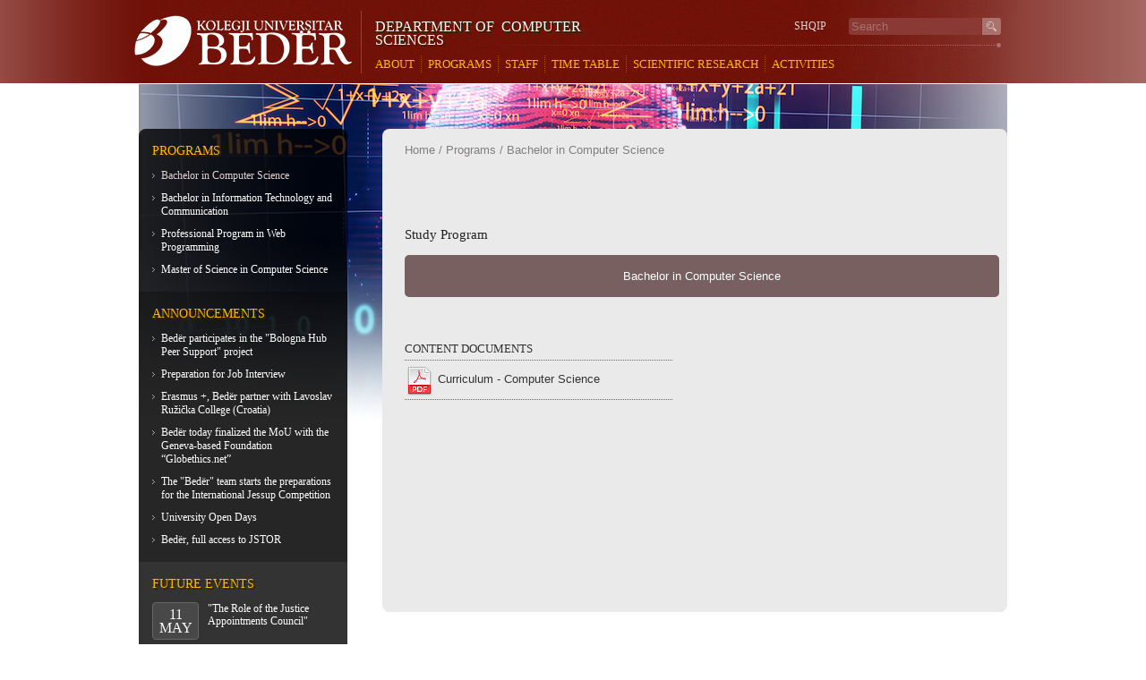

--- FILE ---
content_type: text/html; charset=UTF-8
request_url: https://cmp.beder.edu.al/en/content/default/bachelor-in-computer-science-17/616/647/?_con=0&cid=5088&t=1&oid=0
body_size: 4854
content:
<!DOCTYPE html>
<!--[if lt IE 7]><html class="no-js lt-ie9 lt-ie8 lt-ie7"><![endif]-->
<!--[if IE 7]><html class="no-js lt-ie9 lt-ie8"><![endif]-->
<!--[if IE 8]><html class="no-js lt-ie9"><![endif]-->
<!--[if gt IE 8]><!--><html class="no-js" lang="en"><!--<![endif]-->
<head>
	<meta http-equiv="Content-Type" content="text/html; charset=UTF-8"/>

    <!-- rendering engine for IE8; always use the most cutting edge engine available, enable GFC -->
	<meta http-equiv="X-UA-Compatible" content="IE=Edge,chrome=1"/>

    <!-- view in screen width -->
	<meta name="viewport" content="width=device-width"/>

    <!-- (PHP) metadata -->
	<meta name="description" content="University College Bedër"/>
	<meta name="keywords" content="university, learning, studying, students, student, studime, education, uni, balkan universities, beder, bedir, beder university, tiran, tirana, universite, arnavutluk, albania, shqiperia"/>

    <!-- (PHP) title -->
	<title>University College Bedër</title>

    <!-- authors info -->
	<meta name="author" content="Majdanoz.com"/>

    <!-- favicon -->
	<link rel="shortcut icon" href="favicon/favicon.ico" type="image/x-icon"/>

    <!-- mobile icons -->
	<link rel="apple-touch-icon-precomposed" sizes="144x144" href="favicon/apple-touch-icon-144x144-precomposed.png"/>
	<link rel="apple-touch-icon-precomposed" sizes="114x114" href="favicon/apple-touch-icon-114x114-precomposed.png"/>
	<link rel="apple-touch-icon-precomposed" sizes="72x72" href="favicon/apple-touch-icon-72x72-precomposed.png"/>
	<link rel="apple-touch-icon-precomposed" href="favicon/apple-touch-icon-precomposed.png"/>

    <!-- handshakes -->
	<link rel="dns-prefetch" href="https://fonts.googleapis.com"/>
	<link rel="dns-prefetch" href="https://ajax.googleapis.com"/>

    <!-- Amethysta font -->
	<link rel="stylesheet" href="http://fonts.googleapis.com/css?family=Amethysta" type="text/css"/>

    <!-- modernizr script with html5shiv+print and yepnope -->
	<link rel="stylesheet" href="/static/css/reset.css" type="text/css"/>
	<link rel="stylesheet" href="/static/css/common.css" type="text/css"/>
	<link rel="stylesheet" href="/static/css/header.css" type="text/css"/>
	<link rel="stylesheet" href="/static/css/central.css" type="text/css"/>
    <link rel="stylesheet" href="/static/css/west.css" type="text/css"/>
	<link rel="stylesheet" href="/static/css/page.css" type="text/css"/>
	<link rel="stylesheet" href="/static/css/footer.css" type="text/css"/>

    <!-- modernizr script with html5shiv+print and yepnope -->
	<script src="/static/js/modernizr-2.6.1.min.js"></script>

	<!-- Google Analytics -->
	<script async src="https://www.googletagmanager.com/gtag/js?id=UA-128966462-5"></script>
	<script>
		window.dataLayer = window.dataLayer || [];
		function gtag(){dataLayer.push(arguments);}
		gtag('js', new Date());

		gtag('config', 'UA-128966462-5');
	</script>

	<!-- Matomo -->
	<script type="text/javascript">
	  var _paq = _paq || [];
	  /* tracker methods like "setCustomDimension" should be called before "trackPageView" */
	  _paq.push(['trackPageView']);
	  _paq.push(['enableLinkTracking']);
	  (function() {
	    var u="//matomo.beder.edu.al/";
	    _paq.push(['setTrackerUrl', u+'piwik.php']);
	    _paq.push(['setSiteId', '2']);
	    var d=document, g=d.createElement('script'), s=d.getElementsByTagName('script')[0];
	    g.type='text/javascript'; g.async=true; g.defer=true; g.src=u+'piwik.js'; s.parentNode.insertBefore(g,s);
	  })();
	</script>
	<!-- End Matomo Code -->

</head>
<body>
    <!--[if lt IE 7]><div class="chrome-frame">Your browser is <em>ancient!</em> <a href="http://browsehappy.com/">Upgrade to a different browser</a> or <a href="http://www.google.com/chromeframe/?redirect=true">install Google Chrome Frame</a> to experience this site.</div><![endif]-->

    <!-- header is the container of the logo, navigation and search blocks -->
	<header id="header">
		<div class="wrap">
			<nav>
			    <!-- (PHP) Beder logo (assign an anchor href value and name of the faculty) -->
				<a id="logo" href="http://www.beder.edu.al" title="Homepage"><img src="/static/css/img/logo-blank3.png"/></a>
				<a id="unit-name" href="/" title="Homepage"><h1 style="white-space: break-spaces; width: 80%;">DEPARTMENT OF  COMPUTER SCIENCES</h1></a>

			    <!-- (PHP) top navigation -->
				<ul id="nav-top">
				    <!-- (PHP) assign an anchor href value -->
					<!-- <li><a href="http://beder.edu.al/">BEDER SITE HOME</a></li> -->

                    
				    <!-- (PHP) change language link -->
											<li class="lang"><a href="/sh/content/default/bachelor-in-computer-science-17/616/647/?_con=0&cid=5088&t=1&oid=0">SHQIP</a></li>
					
				    <!-- clear floating -->
					<li class="cb"></li>
				</ul>

                
			    <!-- (PHP) main navigation -->
				<!-- (PHP) main navigation -->
				<ul id="nav-main">
				    <!-- (PHP) foreach (assign an anchor href value) -->
					
					<li>
                                                <a href="/en/content/default/about-8-11/0/651">ABOUT</a>


                                                                            <div class="arrow"></div>
						    <ul>
                                                                                                <li>
                                                                        <a href="/en/content/default/about-department-3/651/652" ><span>About Department</span></a>
                                    
                                                                    </li>
                                                            </ul>
                                                    
                        					</li>


					
					<li>
                                                <a href="/en/content/default/programs-9-16/0/616">PROGRAMS</a>


                                                                            <div class="arrow"></div>
						    <ul>
                                                                                                <li>
                                                                        <a href="/en/content/default/bachelor-in-computer-science-17/616/647" ><span>Bachelor in Computer Science</span></a>
                                    
                                                                    </li>
                                                                                                <li>
                                                                        <a href="/en/content/default/bachelor-in-information-technology-and-communication-7/616/617" ><span>Bachelor in Information Technology and Communication</span></a>
                                    
                                                                    </li>
                                                                                                <li>
                                                                        <a href="/en/content/default/professional-program-in-web-programming-4/616/691" ><span>Professional Program in Web Programming</span></a>
                                    
                                                                    </li>
                                                                                                <li>
                                                                        <a href="/en/content/default/master-of-science-in-computer-science-9/616/692" ><span>Master of Science in Computer Science</span></a>
                                    
                                                                    </li>
                                                            </ul>
                                                    
                        					</li>


					
					<li>
                                                <a href="/en/content/default/staff-14-12/0/622">STAFF</a>


                        
                        					</li>


					
					<li>
                                                <a href="http://tt.beder.edu.al"  target="_blank">TIME TABLE</a>
                        					</li>


					
					<li>
                                                <a href="/en/content/default/scientific-research--11-0/0/614">SCIENTIFIC RESEARCH </a>


                                                                            <div class="arrow"></div>
						    <ul>
                                                                                                <li>
                                                                        <a href="/en/content/default/conferences-0-8/614/618" ><span>Conferences</span></a>
                                    
                                                                    </li>
                                                                                                <li>
                                                                        <a href="/en/content/default/publications-10-9/614/605" ><span>Publications</span></a>
                                    
                                                                    </li>
                                                            </ul>
                                                    
                        					</li>


					                    <li><a href="/en/news/activities_list/">ACTIVITIES</a></li>

				    <!-- clear floating -->
					<li class="cb"></li>
				</ul>
			</nav>

		    <!-- (PHP) search form -->
			<form id="search" action="/en/search/default/" method="get" autocomplete="off">
			    <!-- (PHP) placeholder attribute's "Search" value must be changed according to language selection -->
			    <!-- (PHP) name="q" can be changed -->
				<input type="text" name="q" class="placeholder" placeholder="Search" autocomplete="off" tabindex="1" maxlength="100"/>
				<input type="submit" value="" tabindex="2"/>
			</form>

			<!-- clear floating -->
			<div class="cb"></div>

		    <!-- seperator -->
			<div class="sep"></div>
		</div>
	</header>
    <!-- this article includes the background image -->
	<article id="background">
	    <!-- white mask for smoothing the sides of the background image -->
		<div id="background-mask"></div>

	    <!-- (PHP) background image -->
		<img src="/static/photos/units/original/Eiuqecmied03XiZZfJxKQWcS.jpg"/>
	</article>

<!-- this article includes the contents of the current page -->
	<article id="page" class="page-container">
	    <div class="wrap">

				    

<!-- left side -->
			<div id="west">
			    <!-- left navigation -->
				<nav>
					<div>

												<h1>PROGRAMS</h1>
                        
												<ul>
																					<li  class="active" >
								                                                                            <a href="/en/content/default/bachelor-in-computer-science-17/616/647"  class="active" >Bachelor in Computer Science</a>
                                    								
															</li>
																					<li >
								                                                                            <a href="/en/content/default/bachelor-in-information-technology-and-communication-7/616/617" >Bachelor in Information Technology and Communication</a>
                                    								
															</li>
																					<li >
								                                                                            <a href="/en/content/default/professional-program-in-web-programming-4/616/691" >Professional Program in Web Programming</a>
                                    								
															</li>
																					<li >
								                                                                            <a href="/en/content/default/master-of-science-in-computer-science-9/616/692" >Master of Science in Computer Science</a>
                                    								
															</li>
													</ul>
											</div>

                    <!-- (PHP) add "darker" class for even ones -->
					<div class="darker">
						<h1>ANNOUNCEMENTS</h1>
						<ul>
														<li>                            <a href="/en/news/announcements/beder-participates-in-the-bologna-hub-peer-support-project/1655">Bedër participates in the "Bologna Hub Peer Support" project</a></li>
                            							<li>                            <a href="/en/news/announcements/preparation-for-job-interview-19/1648">Preparation for Job Interview</a></li>
                            							<li>                            <a href="/en/news/announcements/erasmus--beder-partner-with-lavoslav-ruika-college-croatia-/1633">Erasmus +, Bedër partner with Lavoslav Ružička College (Croatia)</a></li>
                            							<li>                            <a href="/en/news/announcements/beder-finalizes-the-agreement-with-the-globethics-net-foundation/1632">Bedër today finalized the MoU with the Geneva-based Foundation “Globethics.net”</a></li>
                            							<li>                            <a href="/en/news/announcements/the-beder-team-starts-the-preparations-for-the-international-jessup-competition/1631">The "Bedër" team starts the preparations for the International Jessup Competition</a></li>
                            							<li>                            <a href="/en/news/announcements/university-open-days-/1630">University Open Days </a></li>
                            							<li>                            <a href="/en/news/announcements/beder-full-access-to-jstor/1570">Bedër, full access to JSTOR</a></li>
                            						</ul>
					</div>
					<!-- (PHP) no need to add any class for odd ones  -->
					<div>
						<h1>FUTURE EVENTS</h1>
						<ul class="activity"><!-- (PHP) <br/> between day and month -->

														<li>                            <a href="/en/news/activities/-the-role-of-the-justice-appointments-council/1650">
                            
                                <div class="date"><span>11<br/>MAY</span></div>
								<div class="caption">"The Role of the Justice Appointments Council"</div>

                            </a></li>
                            							<li>                            <a href="/en/news/activities/preparation-for-job-interview/1644">
                            
                                <div class="date"><span>07<br/>MAY</span></div>
								<div class="caption">Preparation for Job Interview</div>

                            </a></li>
                            							<li>                            <a href="/en/news/activities/impact-of-justice-reform/1646">
                            
                                <div class="date"><span>14<br/>APR</span></div>
								<div class="caption">Impact of Justice Reform</div>

                            </a></li>
                            						</ul>
					</div>

                    <!-- (PHP) add "darker" class for even ones -->

					<div class="darker">
						<h1>STUDENT NEWS</h1>
						<ul>
														<li>                            <a href="/en/news/student/b1-level-of-foreign-language-criterion-for-admission-to-master-degree-programs/891">B1 Level of foreign language,  criterion for admission to Master degree programs</a></li>
                            							<li>                            <a href="/en/news/student/academic-calendar-2015-2015/811">Academic Calendar 2015-2016</a></li>
                            							<li>                            <a href="/en/news/student/minister-milena-harito-invited-in-a-conversation-with-students-of-hena-e-plote-beder-university-20/722">Minister Milena Harito, invited in  a conversation with students of Hena e Plote Beder University</a></li>
                            							<li>                            <a href="/en/news/student/the-opening-ceremony-of-the-mentorship-programme-4/721">The opening ceremony of the ''Mentorship'' program</a></li>
                            							<li>                            <a href="/en/news/student/hena-e-plote-beder-university-already-authorized-for-ets-test-center/680">Hena e Plote Beder University  already  authorized by ETS  test center</a></li>
                            						</ul>
					</div>
				</nav>

			    <!-- (PHP) banner area under navigation
				<aside>
					<img src="/static/images/west/west-banner-01.jpg"/>
				</aside>
				-->
			</div>


									<!-- right side -->
			<div class="east">
				<div class="pad">
					<!-- page -->
					<section>
						<header>
							<!-- page navigation -->
							<nav class="breadcrumbs">
								<a href="/">Home</a> /
																<a href="/en/content/default/programs-9-16/0/616">Programs</a>
																/
																								<a href="/en/content/default/bachelor-in-computer-science-17/616/647">Bachelor in Computer Science</a>
																								
							</nav>
                            						</header>

						<!-- page content -->
						<div class="content">
                            

						</div>

						<!-- clear floating -->
						<div class="cb"></div>
													<style>
								#study-program{
								    display: block;
								    margin-top: 2rem;
								    width: 100%;
								}

								#study-program h1{
								    margin: 1rem 0;
								}

								#study-program a{
								    display: block;
								    padding: 1rem 0.5rem;
								    background-color: #796060;
								    width: 100%;
								    border-radius: 5px;
								    color: white;
								    text-align: center;
								    transition: all 300ms ease-out;
								}

								#study-program a:hover{
								    background-color: #413333;
								    color: white;
								}

							</style>
							<div id="study-program">
								<h1>Study Program</h1>
																<a style="" target="_blank"
									href="https://internal.beder.edu.al/en/curriculums/27">Bachelor in Computer Science</a>
							</div>
						
												<footer class="document">
							<h1>CONTENT DOCUMENTS</h1>
							<ul>
                                								<li class="doc-pdf"><a href="/static/docs/programi_mesimor_shkenca_kompjuterike_fb60.pdf" target="_blank">Curriculum - Computer Science</a></li>
                                							</ul>
						</footer>
                        					</section>
				</div>
			</div>

			<!-- clear floating -->
			<div class="cb"></div>
		</div>
	</article>
<!-- footer is the container of the bottom navigations, copyright info, social buttons and 'go to top' button -->
	<footer id="footer">
		<div class="wrap">
			<div id="logo-bottom"><img src="/static/css/img/logo-bottom.png"/></div>

			<!-- (PHP) copyright text -->
			<div id="copyright">&copy; 2026 University College Bedër.<br/>All rights reserved.</div>

			<!-- scroll to top with animation -->
			<div id="goto-top"><a href="#top"></a></div>

			<div id="social">
                <nav>
                    <ul>
                        <li class="facebook"><a href="http://facebook.com/pages/Universiteti-Bed%C3%ABr-Faqja-Zyrtare/270663142948338" target="_blank"></a></li>
                        <li class="twitter"><a href="http://twitter.com/unibeder" target="_blank"></a></li>
                        <li class="youtube"><a href="http://youtube.com/universitetibeder" target="_blank"></a></li>
                        <li class="google"><a href="https://plus.google.com/117668099295197658725/posts" target="_blank"></a></li>
                        <li class="rss"><a href="#" target="_blank"></a></li>

                        <!-- clear floating -->
                        <li class="cb"></li>
                    </ul>
                </nav>
            </div>

			<!-- clear floating -->
			<div class="cb"></div>
		</div>
	</footer>

    <!-- js documents -->
	<script type="text/javascript" src="/static/js/jquery-1.7.2.min.js"></script>
	<script type="text/javascript" src="/static/js/jquery.sweetpages.js"></script>
	<script type="text/javascript" src="/static/js/jquery.autoellipsis-1.0.10.min.js"></script>
	<script type="text/javascript" src="/static/js/common.js"></script>
	<script type="text/javascript" src="/static/js/main.js"></script>
    <script type="text/javascript" src="/static/js/page.js"></script>

<script defer src="https://static.cloudflareinsights.com/beacon.min.js/vcd15cbe7772f49c399c6a5babf22c1241717689176015" integrity="sha512-ZpsOmlRQV6y907TI0dKBHq9Md29nnaEIPlkf84rnaERnq6zvWvPUqr2ft8M1aS28oN72PdrCzSjY4U6VaAw1EQ==" data-cf-beacon='{"version":"2024.11.0","token":"eff2e192a00a4c3dbf512a4c82fc638c","r":1,"server_timing":{"name":{"cfCacheStatus":true,"cfEdge":true,"cfExtPri":true,"cfL4":true,"cfOrigin":true,"cfSpeedBrain":true},"location_startswith":null}}' crossorigin="anonymous"></script>
</body>
</html>


--- FILE ---
content_type: text/css
request_url: https://cmp.beder.edu.al/static/css/reset.css
body_size: -190
content:
html,body,div,span,object,iframe,h1,h2,h3,h4,h5,h6,blockquote,pre,abbr,address,cite,code,del,
dfn,img,ins,kbd,q,samp,small,sub,sup,var,b,i,dl,dt,dd,ol,ul,li,
fieldset,form,label,legend,
article,aside,canvas,details,figcaption,figure,footer,header,hgroup,menu,nav,section,summary,time,mark,audio,video,
input,textarea {margin:0;padding:0;border:0;outline:0;}
article,aside,details,figcaption,figure,footer,header,hgroup,menu,nav,section {display:block;}
ol,ul,dl {list-style:none;}

--- FILE ---
content_type: text/css
request_url: https://cmp.beder.edu.al/static/css/header.css
body_size: 725
content:
#header{
	position:relative;
	width:100%;
	height:93px;
	border-bottom:1px solid #fff;
	background:#b78783 url('img/bg-header.jpg') repeat-y center top;
	z-index:10;
}
#header li{
	float:left;
	font-family:'Amethysta',Georgia,serif;
}
#header a{
	float:left;
}

#logo{
	display:block;
	position:relative;
	margin:12px 0 0 -6px;
	padding-right:8px;
	border-right:1px solid #894538;
}
#unit-name{
	float:none;
	position:absolute;
	top:22px;
	left:264px;
	z-index:1;
}
#unit-name h1{
	font-size:16px;
	color:#fff;
	text-shadow:2px 2px #320;
	white-space:nowrap;
}

#nav-top{
	position:absolute;
	top:22px;
	right:177px;
	z-index:1;
}
#nav-top li{
	padding-right:25px;
	font-size:12px;
}
#nav-top .lang a{
	color:#E2CFCE;
}
#nav-top .lang a:hover{
	color:#899386;
}

#nav-main{
	position:absolute;
	top:62px;
	right:-10px;
	left:257px;
	z-index:2;
}
#nav-main > li{
	position:relative;
	padding:2px 7px;
	border-left:1px dotted #a55004;
}
#nav-main > li:first-child{
	border-left:0;
}
#nav-main > li > a{
	color:#ffba00;
}
#nav-main > li > a:hover{
	color:#c78d00;
}
#nav-main > li li.active > a{
	color:#ffc600;
}
#nav-main > li ul{
	display:none;
	position:absolute;
	top:0;
	left:100%;
	margin-left:10px;
	padding:4px 0;
	background-color:rgba(112,14,5,.93);
	box-shadow:0 2px 10px #721007;
	-webkit-border-top-right-radius:4px;
	-moz-border-radius-topright:4px;
	border-top-right-radius:4px;
	-webkit-border-bottom-right-radius:4px;
	-webkit-border-bottom-left-radius:4px;
	-moz-border-radius-bottomright:4px;
	-moz-border-radius-bottomleft:4px;
	border-bottom-right-radius:4px;
	border-bottom-left-radius:4px;
	z-index:100;
}
.no-rgba #nav-main > li ul{
	background-color:#721007;
}
#nav-main > li > ul{
	top:37px;
	left:0;
	margin-left:5px;
	background-color:rgba(79,9,3,.93);
	box-shadow:0 0 10px #510b05;
}
.no-rgba #nav-main > li > ul{
	background-color:#510b05;
}
#nav-main li.active > ul{
	display:block;
}
#nav-main li.left > ul{
	right:100%;
	left:auto;
	margin-right:10px;
	margin-left:0;
	-webkit-border-top-right-radius:0;
	-moz-border-radius-topright:0;
	border-top-right-radius:0;
	-webkit-border-top-left-radius:4px;
	-moz-border-radius-topleft:4px;
	border-top-left-radius:4px;
}
#nav-main > li li{
	float:none;
	position:relative;
	white-space:nowrap;
	line-height:13px;
	margin:0 5px;
	border-top:1px dotted #93360e;
	height:26px;
}
#nav-main > li > ul > li{
	border-top:1px dotted #78330c;
}
#nav-main > li li:first-child{
	border-top-width:0;
}
#nav-main > li li a{
	display:block;
	width:100%;
	background:url('img/li-footer.png') no-repeat 3px 12px;
}
#nav-main > li li a span{
	display:block;
	padding:7px 10px;
}
#nav-main > li > .arrow{
	display:none;
	position:absolute;
	top:32px;
	left:10px;
	width:11px;
	height:5px;
	background:url('img/arrow-nav.png') no-repeat;
	z-index:101;
}
#nav-main > li.active > .arrow{
	display:block;
}
#nav-main > li li > .arrow{
	display:none;
	position:absolute;
	top:8px;
	left:100%;
	width:5px;
	height:11px;
	margin-left:5px;
	background:url('img/arrow-nav.png') no-repeat -20px 0;
	z-index:101;
}
#nav-main > li li.active > .arrow{
	display:block;
}
#nav-main li.left > .arrow{
	right:100%;
	left:auto;
	margin-right:5px;
	margin-left:0;
	background-position:-30px 0;
}

#search{
	position:absolute;
	top:20px;
	right:7px;
	display:block;
	width:170px;
	height:19px;
	z-index:3;
}
#search input[type="text"]{
	float:left;
	width:145px;
	height:100%;
	color:#ddd;
	background-color:#8a3934;
	margin-right:1px;
	padding-left:3px;
	-webkit-border-top-left-radius:3px;
	-webkit-border-bottom-left-radius:3px;
	-moz-border-radius-topleft:3px;
	-moz-border-radius-bottomleft:3px;
	border-top-left-radius:3px;
	border-bottom-left-radius:3px;
}
#search input[type="submit"]{
	float:right;
	width:21px;
	height:100%;
	background:#aa726c url('img/search.png') no-repeat center center;
	cursor:pointer;
	-webkit-border-top-right-radius:3px;
	-webkit-border-bottom-right-radius:3px;
	-moz-border-radius-topright:3px;
	-moz-border-radius-bottomright:3px;
	border-top-right-radius:3px;
	border-bottom-right-radius:3px;
}

#header .sep{
	position:absolute;
	top:48px;
	right:7px;
	width:633px;
	height:5px;
	background:url('img/header-sep.png') no-repeat top right;
}

--- FILE ---
content_type: text/css
request_url: https://cmp.beder.edu.al/static/css/central.css
body_size: 581
content:
#central{
	margin:350px 0 50px;
}

#central header{
	width:1011px;
	height:41px;
	background:#881207 url('img/bg-central-header.png') repeat-x;
	margin-left:-21px;
	-webkit-border-top-right-radius:6px;
	-webkit-border-top-left-radius:6px;
	-moz-border-radius-topright:6px;
	-moz-border-radius-topleft:6px;
	border-top-right-radius:6px;
	border-top-left-radius:6px;
}
#central header ul{
	padding-left:21px;
	background-image:url('img/bg-central-grid.png');
}
#central header li{
	float:left;
	position:relative;
	width:324px;
}
#central header li.west{
	background:url('img/bg-central-border.png') repeat-y top right;
}
#central header li.middle{
	background:url('img/bg-central-border.png') repeat-y top right;
}
#central header li.east{
}
#central header h1{
	font-size:14px;
	color:#fff;
	text-shadow:2px 2px #320;
	padding:14px 0 12px 16px;
}
#central header .swControls{
	position:absolute;
	top:16px;
	right:16px;
}
#central header .swShowPage{
	float:left;
	display:block;
	width:9px;
	height:9px;
	margin-left:8px;
	background:url('img/pagination.png') no-repeat 0 0;
	text-indent:-9999px;
}
#central header .swShowPage.active{
	background-position:0 -10px;
}
#central header div.west{
	position:absolute;
	top:41px;
	left:-21px;
	width:21px;
	height:10px;
	background:url('img/bg-central-edge.png') no-repeat;
}
#central header div.east{
	position:absolute;
	top:41px;
	right:-21px;
	width:21px;
	height:10px;
	background:url('img/bg-central-edge.png') no-repeat -25px 0;
}

#central section{
	float:left;
	position:relative;
	width:322px;
	padding-right:2px;
	height:268px;
	background:#777 url('img/bg-central-border.png') repeat-y top right;
	color:#fff;
	overflow:hidden;
}
#central section .mask{
	position:absolute;
	background:url('img/bg-central.png') repeat-x;
	width:100%;
	height:37px;
}
#central section ul{
	position:relative;
	padding-top:10px;
	overflow:hidden;
	z-index:1;
}
#central section.west{
	-webkit-border-bottom-left-radius:6px;
	-moz-border-radius-bottomleft:6px;
	border-bottom-left-radius:6px;
}
#central section.middle{
}
#central section.east{
	width:322px;
	padding-right:0;
	background-image:none;
	-webkit-border-bottom-right-radius:6px;
	-moz-border-radius-bottomright:6px;
	border-bottom-right-radius:6px;
}
#central section li a:hover{
	color:#fc3;
}

#central section.west li{
	padding:5px 10px 15px 15px;
}
#central section.west .date{
	float:left;
	width:50px;
	height:40px;
	border:1px solid #969696;
	background-color:#818181;
	margin-right:10px;
	text-align:center;
	-webkit-border-top-right-radius:4px;
	-webkit-border-top-left-radius:4px;
	-moz-border-radius-topright:4px;
	-moz-border-radius-topleft:4px;
	border-top-right-radius:4px;
	border-top-left-radius:4px;
	-webkit-border-bottom-right-radius:4px;
	-webkit-border-bottom-left-radius:4px;
	-moz-border-radius-bottomright:4px;
	-moz-border-radius-bottomleft:4px;
	border-bottom-right-radius:4px;
	border-bottom-left-radius:4px;
}
#central section.west .date span{
	display:inline-block;
	padding-top:5px;
	font-family:'Amethysta',Georgia,serif;
	font-size:16px;
}
#central section.west .caption{
	padding-top:5px;
	height:32px;
	overflow:hidden;
}

#central section.middle li{
	padding:5px 10px 5px 15px;
}
#central section.middle .thumb{
	float:left;
	width:75px;
	height:50px;
	border:1px solid #c2b6b4;
	margin-right:10px;
}
#central section.middle .caption{
	padding-top:1px;
	height:48px;
	overflow:hidden;
}

#central section.east li{
	padding:0 10px 7px 17px;
	background:url('img/next.png') no-repeat 15px 10px;
}
#central section.east li.constant{
	background-image:none;
}
#central section.east li a{
	display:block;
	padding:5px 8px;
	max-height:25px;
	overflow:hidden;
	text-overflow:ellipsis;
	-webkit-border-top-right-radius:6px;
	-webkit-border-top-left-radius:6px;
	-moz-border-radius-topright:6px;
	-moz-border-radius-topleft:6px;
	border-top-right-radius:6px;
	border-top-left-radius:6px;
	-webkit-border-bottom-right-radius:6px;
	-webkit-border-bottom-left-radius:6px;
	-moz-border-radius-bottomright:6px;
	-moz-border-radius-bottomleft:6px;
	border-bottom-right-radius:6px;
	border-bottom-left-radius:6px;
}
#central section.east li.constant a{
	-webkit-transition:background-color .2s ease-out;
	-moz-transition:background-color .2s ease-out;
	-ms-transition:background-color .2s ease-out;
	-o-transition:background-color .2s ease-out;
	transition:background-color .2s ease-out;
	background-color:#434242;
}
#central section.east li.constant a:hover{
	background-color:#232222;
}

--- FILE ---
content_type: application/javascript
request_url: https://cmp.beder.edu.al/static/js/main.js
body_size: -275
content:
window.Beder=(function(win,doc,body){
	/*** central ***/
	$('#central section.west ul').sweetPages({perPage:4,delay:350});
	$('#central section.west .swControls').detach().appendTo('#central header li.west');

	$('#central section.middle ul').sweetPages({perPage:4,delay:350});
	$('#central section.middle .swControls').detach().appendTo('#central header li.middle');

	$('#central section.east ul').sweetPages({perPage:6,delay:350});
	$('#central section.east .swControls').detach().appendTo('#central header li.east');
})(this,this.document,this.document.body);

--- FILE ---
content_type: application/javascript
request_url: https://cmp.beder.edu.al/static/js/common.js
body_size: 287
content:
(function(win,doc,body){
	var Beder={
		doc:$(doc),
		footer:$('#footer')
	};

	// scroll page to top
	$('a[href=#top]').click(function(){
		$('html, body').animate({
			scrollTop:0
		},'slow');
		return false;
	});

	$('.page-container .west nav li.active').children('ul').show();
	$('.page-container .west nav li a.active').parent('li').addClass('active-page-link');

	$('.ell').show().ellipsis();

	var navMainHover=false,
		navMainTimer;

	$('#nav-main li a').hover(function(e){
		e.stopPropagation();

		navMainHover=true;

		var me=$(this),
			parentUl=me.closest('ul'),
			allSubLi=parentUl.find('li'),
			parentLi=me.parent('li'),
			ul=parentLi.children('ul');

		allSubLi.removeClass('active'); // remove all sub active li s of parent ul
		parentLi.addClass('active').removeClass('left'); // activate parent li (show sub ul)

		if(ul.length>0){ // has tree
			// sub ul is in screen
			if(Math.ceil(ul.width()+ul.offset().left+20)>screen.width){
				parentLi.addClass('left');
			}

			return false; // stop href
		}
	},function(e){
		e.stopPropagation();

		var me=$(this);

		navMainHover=false;

		if(navMainTimer){
			clearTimeout(navMainTimer);
		}
		navMainTimer=setTimeout(function(){
			if(!navMainHover){
				clearTimeout(navMainTimer);

				$('#nav-main li').removeClass('active'); // remove all active li s
			}
		},500);
	});

	/*** footer ***/
	$(win).resize(function(){
		var t=Beder.footer.offset().top,
			h=Beder.footer.height(),
			dh=Beder.doc.height();

		if(t+h<dh){
			Beder.footer.css({
				'position':'absolute',
				'top':dh-h
			});
		}
		else{
			Beder.footer.css({
				'position':'static',
				'top':'auto'
			});
		}
	});
	$(win).resize();

})(this,this.document,this.document.body);